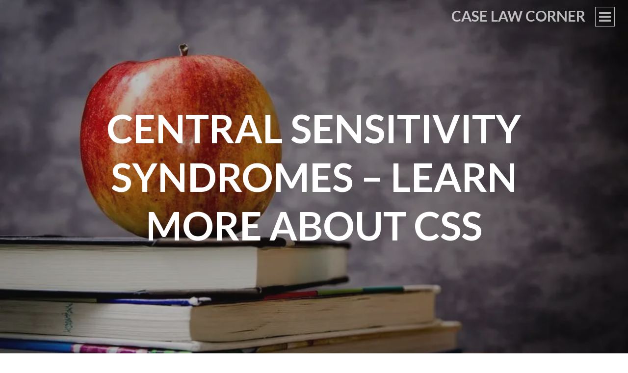

--- FILE ---
content_type: text/html; charset=UTF-8
request_url: https://caselawcorner.com/central-sensitivity-syndromes-learn-more-about-css/
body_size: 11223
content:
<!DOCTYPE html>
<html lang="en-US">
<head>
<meta charset="UTF-8">
<meta name="viewport" content="width=device-width, initial-scale=1">
<title>Central Sensitivity Syndromes – Learn More about CSS | Case Law Corner</title>
<link rel="profile" href="https://gmpg.org/xfn/11">
<link rel="pingback" href="https://caselawcorner.com/xmlrpc.php">

<link rel='dns-prefetch' href='//s0.wp.com' />
<link rel='dns-prefetch' href='//secure.gravatar.com' />
<link rel='dns-prefetch' href='//fonts.googleapis.com' />
<link rel='dns-prefetch' href='//s.w.org' />
<link rel="alternate" type="application/rss+xml" title="Case Law Corner &raquo; Feed" href="https://caselawcorner.com/feed/" />
<link rel="alternate" type="application/rss+xml" title="Case Law Corner &raquo; Comments Feed" href="https://caselawcorner.com/comments/feed/" />
<link rel="alternate" type="application/rss+xml" title="Case Law Corner &raquo; Central Sensitivity Syndromes – Learn More about CSS Comments Feed" href="https://caselawcorner.com/central-sensitivity-syndromes-learn-more-about-css/feed/" />
		<script type="text/javascript">
			window._wpemojiSettings = {"baseUrl":"https:\/\/s.w.org\/images\/core\/emoji\/12.0.0-1\/72x72\/","ext":".png","svgUrl":"https:\/\/s.w.org\/images\/core\/emoji\/12.0.0-1\/svg\/","svgExt":".svg","source":{"concatemoji":"https:\/\/caselawcorner.com\/wp-includes\/js\/wp-emoji-release.min.js?ver=5.2.21"}};
			!function(e,a,t){var n,r,o,i=a.createElement("canvas"),p=i.getContext&&i.getContext("2d");function s(e,t){var a=String.fromCharCode;p.clearRect(0,0,i.width,i.height),p.fillText(a.apply(this,e),0,0);e=i.toDataURL();return p.clearRect(0,0,i.width,i.height),p.fillText(a.apply(this,t),0,0),e===i.toDataURL()}function c(e){var t=a.createElement("script");t.src=e,t.defer=t.type="text/javascript",a.getElementsByTagName("head")[0].appendChild(t)}for(o=Array("flag","emoji"),t.supports={everything:!0,everythingExceptFlag:!0},r=0;r<o.length;r++)t.supports[o[r]]=function(e){if(!p||!p.fillText)return!1;switch(p.textBaseline="top",p.font="600 32px Arial",e){case"flag":return s([55356,56826,55356,56819],[55356,56826,8203,55356,56819])?!1:!s([55356,57332,56128,56423,56128,56418,56128,56421,56128,56430,56128,56423,56128,56447],[55356,57332,8203,56128,56423,8203,56128,56418,8203,56128,56421,8203,56128,56430,8203,56128,56423,8203,56128,56447]);case"emoji":return!s([55357,56424,55356,57342,8205,55358,56605,8205,55357,56424,55356,57340],[55357,56424,55356,57342,8203,55358,56605,8203,55357,56424,55356,57340])}return!1}(o[r]),t.supports.everything=t.supports.everything&&t.supports[o[r]],"flag"!==o[r]&&(t.supports.everythingExceptFlag=t.supports.everythingExceptFlag&&t.supports[o[r]]);t.supports.everythingExceptFlag=t.supports.everythingExceptFlag&&!t.supports.flag,t.DOMReady=!1,t.readyCallback=function(){t.DOMReady=!0},t.supports.everything||(n=function(){t.readyCallback()},a.addEventListener?(a.addEventListener("DOMContentLoaded",n,!1),e.addEventListener("load",n,!1)):(e.attachEvent("onload",n),a.attachEvent("onreadystatechange",function(){"complete"===a.readyState&&t.readyCallback()})),(n=t.source||{}).concatemoji?c(n.concatemoji):n.wpemoji&&n.twemoji&&(c(n.twemoji),c(n.wpemoji)))}(window,document,window._wpemojiSettings);
		</script>
		<style type="text/css">
img.wp-smiley,
img.emoji {
	display: inline !important;
	border: none !important;
	box-shadow: none !important;
	height: 1em !important;
	width: 1em !important;
	margin: 0 .07em !important;
	vertical-align: -0.1em !important;
	background: none !important;
	padding: 0 !important;
}
</style>
	<link rel='stylesheet' id='wp-block-library-css'  href='https://caselawcorner.com/wp-includes/css/dist/block-library/style.min.css?ver=5.2.21' type='text/css' media='all' />
<link rel='stylesheet' id='intergalactic-style-css'  href='https://caselawcorner.com/wp-content/themes/intergalactic/style.css?ver=5.2.21' type='text/css' media='all' />
<link rel='stylesheet' id='genericons-css'  href='https://caselawcorner.com/wp-content/plugins/jetpack/_inc/genericons/genericons/genericons.css?ver=3.1' type='text/css' media='all' />
<link rel='stylesheet' id='intergalactic-lato-css'  href='https://fonts.googleapis.com/css?family=Lato%3A300%2C400%2C700%2C300italic%2C400italic%2C700italic%26subset%3Dlatin%2Clatin-ext&#038;subset=latin%2Clatin-ext' type='text/css' media='all' />
<link rel='stylesheet' id='social-logos-css'  href='https://caselawcorner.com/wp-content/plugins/jetpack/_inc/social-logos/social-logos.min.css?ver=1' type='text/css' media='all' />
<link rel='stylesheet' id='jetpack_css-css'  href='https://caselawcorner.com/wp-content/plugins/jetpack/css/jetpack.css?ver=7.3.5' type='text/css' media='all' />
<script>if (document.location.protocol != "https:") {document.location = document.URL.replace(/^http:/i, "https:");}</script><script type='text/javascript' src='https://caselawcorner.com/wp-includes/js/jquery/jquery.js?ver=1.12.4-wp'></script>
<script type='text/javascript' src='https://caselawcorner.com/wp-includes/js/jquery/jquery-migrate.min.js?ver=1.4.1'></script>
<script type='text/javascript'>
/* <![CDATA[ */
var related_posts_js_options = {"post_heading":"h4"};
/* ]]> */
</script>
<script type='text/javascript' src='https://caselawcorner.com/wp-content/plugins/jetpack/_inc/build/related-posts/related-posts.min.js?ver=20190204'></script>
<link rel='https://api.w.org/' href='https://caselawcorner.com/wp-json/' />
<link rel="EditURI" type="application/rsd+xml" title="RSD" href="https://caselawcorner.com/xmlrpc.php?rsd" />
<link rel="wlwmanifest" type="application/wlwmanifest+xml" href="https://caselawcorner.com/wp-includes/wlwmanifest.xml" /> 
<link rel='prev' title='Private MRI vs. Public MRI &#8211; Reimbursement' href='https://caselawcorner.com/private-mri-vs-public-mri-reimbursement/' />
<link rel='next' title='Part 7 Accident Benefits &#8211; Must be &#8220;necessary&#8221;' href='https://caselawcorner.com/part-7-accident-benefits-must-be-necessary/' />
<meta name="generator" content="WordPress 5.2.21" />
<link rel="canonical" href="https://caselawcorner.com/central-sensitivity-syndromes-learn-more-about-css/" />
<link rel='shortlink' href='https://wp.me/p8B0Sh-1mb' />
<link rel="alternate" type="application/json+oembed" href="https://caselawcorner.com/wp-json/oembed/1.0/embed?url=https%3A%2F%2Fcaselawcorner.com%2Fcentral-sensitivity-syndromes-learn-more-about-css%2F" />
<link rel="alternate" type="text/xml+oembed" href="https://caselawcorner.com/wp-json/oembed/1.0/embed?url=https%3A%2F%2Fcaselawcorner.com%2Fcentral-sensitivity-syndromes-learn-more-about-css%2F&#038;format=xml" />
<style type="text/css">
ul.scfw_16px li, ul.scfw_24px li, ul.scfw_32px li, ul.scfw_16px li a, ul.scfw_24px li a, ul.scfw_32px li a {
	display:inline !important;
	float:none !important;
	border:0 !important;
	background:transparent none !important;
	margin:0 !important;
	padding:0 !important;
}
ul.scfw_16px li {
	margin:0 2px 0 0 !important;
}
ul.scfw_24px li {
	margin:0 3px 0 0 !important;
}
ul.scfw_32px li {
	margin:0 5px 0 0 !important;
}
ul.scfw_text_img li:before, ul.scfw_16px li:before, ul.scfw_24px li:before, ul.scfw_32px li:before {
	content:none !important;
}
.scfw img {
	float:none !important;
}
</style>	
	
<link rel='dns-prefetch' href='//v0.wordpress.com'/>
<link rel='dns-prefetch' href='//i0.wp.com'/>
<link rel='dns-prefetch' href='//i1.wp.com'/>
<link rel='dns-prefetch' href='//i2.wp.com'/>
<style type='text/css'>img#wpstats{display:none}</style>
<!-- Jetpack Open Graph Tags -->
<meta property="og:type" content="article" />
<meta property="og:title" content="Central Sensitivity Syndromes – Learn More about CSS" />
<meta property="og:url" content="https://caselawcorner.com/central-sensitivity-syndromes-learn-more-about-css/" />
<meta property="og:description" content="What are central sensitivity syndromes (“CSS”)? CSS are illnesses that are debilitating and very difficult to diagnose for the sole fact that there are no tests that may be administered to conclude…" />
<meta property="article:published_time" content="2021-04-03T17:40:50+00:00" />
<meta property="article:modified_time" content="2021-04-05T04:01:12+00:00" />
<meta property="og:site_name" content="Case Law Corner" />
<meta property="og:image" content="https://i2.wp.com/caselawcorner.com/wp-content/uploads/2017/11/0419160-2590-D966-E2CCFD47B2FB709F.jpg?fit=960%2C635&amp;ssl=1" />
<meta property="og:image:width" content="960" />
<meta property="og:image:height" content="635" />
<meta property="og:locale" content="en_US" />
<meta name="twitter:text:title" content="Central Sensitivity Syndromes – Learn More about CSS" />
<meta name="twitter:image" content="https://i2.wp.com/caselawcorner.com/wp-content/uploads/2017/11/0419160-2590-D966-E2CCFD47B2FB709F.jpg?fit=960%2C635&#038;ssl=1&#038;w=640" />
<meta name="twitter:card" content="summary_large_image" />

<!-- End Jetpack Open Graph Tags -->
</head>

<body data-rsssl=1 class="post-template-default single single-post postid-5219 single-format-standard single-thumbnail">
<div id="page" class="hfeed site">
	<a class="skip-link screen-reader-text" href="#content">Skip to content</a>
	<header id="masthead" class="site-header" role="banner">
				<div class="site-branding">
			<h1 class="site-title"><a href="https://caselawcorner.com/" rel="home">Case Law Corner</a></h1>
			<h2 class="site-description">Review Case Law, Legal Principles and BC Supreme Court Civil Rules</h2>
		</div>

		<button class="menu-toggle x">
			<span class="lines"></span>
			<span class="screen-reader-text">Primary Menu</span>
		</button>
		<div class="slide-menu">
			<nav id="site-navigation" class="main-navigation" role="navigation">
				<div class="menu"><ul>
<li ><a href="https://caselawcorner.com/">Home</a></li><li class="page_item page-item-868"><a href="https://caselawcorner.com/case-law-corner-testimonials/">Case Law Corner Testimonials</a></li>
<li class="page_item page-item-6"><a href="https://caselawcorner.com/about/">About the Author</a></li>
<li class="page_item page-item-7"><a href="https://caselawcorner.com/contact/">Contact</a></li>
</ul></div>
			</nav><!-- #site-navigation -->

							<div class="social-links"><ul id="menu-social-media" class="menu"><li id="menu-item-12" class="menu-item menu-item-type-custom menu-item-object-custom menu-item-12"><a href="http://www.facebook.com"><span class="screen-reader-text">Facebook</span></a></li>
<li id="menu-item-13" class="menu-item menu-item-type-custom menu-item-object-custom menu-item-13"><a href="http://www.linkedin.com"><span class="screen-reader-text">LinkedIn</span></a></li>
<li id="menu-item-14" class="menu-item menu-item-type-custom menu-item-object-custom menu-item-14"><a href="http://www.twitter.com"><span class="screen-reader-text">Twitter</span></a></li>
<li id="menu-item-15" class="menu-item menu-item-type-custom menu-item-object-custom menu-item-15"><a href="http://www.instagram.com"><span class="screen-reader-text">Instagram</span></a></li>
</ul></div>			
			
<div id="secondary" class="widget-area" role="complementary">
			<aside id="recent-posts-3" class="widget widget_recent_entries">		<h1 class="widget-title">Recent Posts</h1>		<ul>
											<li>
					<a href="https://caselawcorner.com/is-psychological-injury-a-minor-injury/">Is psychological injury a minor injury?</a>
									</li>
											<li>
					<a href="https://caselawcorner.com/pre-existing-injuries-and-crumbling-skull-arguments/">Pre-existing injuries and crumbling skull arguments</a>
									</li>
											<li>
					<a href="https://caselawcorner.com/asymptomatic-disc-herniation/">Asymptomatic Disc Herniation</a>
									</li>
											<li>
					<a href="https://caselawcorner.com/general-principles-2024/">General Principles 2024</a>
									</li>
											<li>
					<a href="https://caselawcorner.com/alberta-court-of-appeal-decision-on-prejudgment-interest/">Alberta Court of Appeal Decision on Prejudgment Interest</a>
									</li>
					</ul>
		</aside><aside id="search-2" class="widget widget_search"><form role="search" method="get" class="search-form" action="https://caselawcorner.com/">
				<label>
					<span class="screen-reader-text">Search for:</span>
					<input type="search" class="search-field" placeholder="Search &hellip;" value="" name="s" />
				</label>
				<input type="submit" class="search-submit" value="Search" />
			</form></aside><aside id="blog_subscription-2" class="widget widget_blog_subscription jetpack_subscription_widget"><h1 class="widget-title">Subscribe to Blog via Email</h1>
            <form action="#" method="post" accept-charset="utf-8" id="subscribe-blog-blog_subscription-2">
				                    <div id="subscribe-text"><p>Enter your email address to subscribe to this blog and receive notifications of new posts by email.</p>
</div>                    <p id="subscribe-email">
                        <label id="jetpack-subscribe-label"
                               class="screen-reader-text"
                               for="subscribe-field-blog_subscription-2">
							Email Address                        </label>
                        <input type="email" name="email" required="required" class="required"
                               value=""
                               id="subscribe-field-blog_subscription-2"
                               placeholder="Email Address"/>
                    </p>

                    <p id="subscribe-submit">
                        <input type="hidden" name="action" value="subscribe"/>
                        <input type="hidden" name="source" value="https://caselawcorner.com/central-sensitivity-syndromes-learn-more-about-css/"/>
                        <input type="hidden" name="sub-type" value="widget"/>
                        <input type="hidden" name="redirect_fragment" value="blog_subscription-2"/>
						                        <button type="submit"
	                        		                    	                        name="jetpack_subscriptions_widget"
	                    >
	                        Subscribe                        </button>
                    </p>
				            </form>
		
</aside><aside id="categories-3" class="widget widget_categories"><h1 class="widget-title">Substantive Legal Topics</h1>		<ul>
				<li class="cat-item cat-item-6"><a href="https://caselawcorner.com/category/evidence/">Evidence</a> (33)
</li>
	<li class="cat-item cat-item-1"><a href="https://caselawcorner.com/category/legal-topics/">General Legal Topics</a> (157)
</li>
	<li class="cat-item cat-item-8"><a href="https://caselawcorner.com/category/minor-injury/">Minor Injury</a> (9)
</li>
	<li class="cat-item cat-item-5"><a href="https://caselawcorner.com/category/summary-trial/">Summary Trial</a> (12)
</li>
	<li class="cat-item cat-item-7"><a href="https://caselawcorner.com/category/trial-appeal/">Trial / Appeal</a> (23)
</li>
		</ul>
			</aside></div><!-- #secondary -->

		</div>
	</header><!-- #masthead -->
	<div id="content" class="site-content">

	<div id="primary" class="content-area">
		<main id="main" class="site-main" role="main">

		
				<div class="entry-background" style="background-image:url(https://i2.wp.com/caselawcorner.com/wp-content/uploads/2017/11/0419160-2590-D966-E2CCFD47B2FB709F.jpg?fit=960%2C635&#038;ssl=1)">
		<header class="entry-header">
			<h1 class="entry-title">Central Sensitivity Syndromes – Learn More about CSS</h1>		</header><!-- .entry-header -->
	</div>
<article id="post-5219" class="post-5219 post type-post status-publish format-standard has-post-thumbnail hentry category-evidence">
	<div class="entry-content-wrapper">
		<div class="entry-meta">
			<span class="posted-on">Posted on <a href="https://caselawcorner.com/central-sensitivity-syndromes-learn-more-about-css/" rel="bookmark"><time class="entry-date published" datetime="2021-04-03T17:40:50+00:00">April 3, 2021</time><time class="updated" datetime="2021-04-05T04:01:12+00:00">April 5, 2021</time></a></span><span class="byline"> by <span class="author vcard"><a class="url fn n" href="https://caselawcorner.com/author/pcicek/">caselawcorner</a></span></span>		</div><!-- .entry-meta -->
		<div class="entry-content">
			<p><strong>What are central sensitivity syndromes (“CSS”)? </strong></p>
<p>CSS are illnesses that are debilitating and very difficult to diagnose for the sole fact that there are no tests that may be administered to conclude a definitive diagnosis. Examples of central sensitivity syndromes are myalgic encephalomyelitis, chronic fatigue syndrome and fibromyalgia to name a few.</p>
<p>As per the <a href="https://www.cdc.gov/me-cfs/about/index.html#:~:text=Myalgic%20encephalomyelitis%2Fchronic%20fatigue%20syndrome%20(ME%2FCFS)%20is,is%20not%20improved%20by%20rest.">Centers for Disease Control and Prevention</a> site, these conditions are explained further:</p>
<p style="padding-left: 40px;"><em>Myalgic encephalomyelitis/chronic fatigue syndrome (ME/CFS) is a disabling and complex illness.</em></p>
<p style="padding-left: 40px;"><em>People with ME/CFS are often not able to do their usual activities. At times, ME/CFS may confine them to bed. People with ME/CFS have overwhelming fatigue that is not improved by rest. ME/CFS may get worse after any activity, whether it’s physical or mental. This </em><a href="https://www.cdc.gov/me-cfs/symptoms-diagnosis/symptoms.html"><em>symptom</em></a><em> is known as post-exertional malaise (PEM). Other symptoms can include problems with sleep, thinking and concentrating, pain, and dizziness. People with ME/CFS may not look ill. However,</em></p>
<ul>
<li style="list-style-type: none;">
<ul>
<li><em>People with ME/CFS are not able to function the same way they did before they became ill.</em></li>
<li><em>ME/CFS changes people’s ability to do daily tasks, like taking a shower or preparing a meal.</em></li>
<li><em>ME/CFS often makes it hard to keep a job, go to school, and take part in family and social life.</em></li>
<li><em>ME/CFS can last for years and sometimes leads to serious disability.</em></li>
<li><em>At least one in four ME/CFS patients is bed- or house-bound for long periods during their illness.</em></li>
</ul>
</li>
</ul>
<p style="padding-left: 40px;"><em>Anyone can get ME/CFS. While most common in people between 40 and 60 years old, the illness affects children, adolescents, and adults of all ages. Among adults, women are affected more often than men. </em><em>…M</em><em>any people with ME/CFS have not been diagnosed, especially among minorities.</em></p>
<p><a href="https://www.healthlinkbc.ca/health-topics/hw32907">HealthLINK BC</a> also provides further information on causes, symptoms, diagnosis and treatment:</p>
<p><strong>What causes ME/CFS?</strong></p>
<p style="padding-left: 40px;"><em>Doctors don&#8217;t know what causes ME/CFS. It seems to follow after a flu-like illness like Epstein-Barr Virus (EBV). High stress may also lead to ME/CFS for some people. And changes in a person&#8217;s immune system may also play a role. It&#8217;s likely that a number of factors or triggers come together to cause ME/CFS.</em></p>
<p><strong>What are the symptoms?</strong></p>
<p style="padding-left: 40px;"><em>Symptoms can vary with ME/CFS. If you have ME/CFS:</em></p>
<ul>
<li style="list-style-type: none;">
<ul>
<li><em>You feel exhausted all or much of the time. And it doesn&#8217;t get better with rest.</em></li>
<li><em>Your symptoms may flare up after a mental or physical activity that used to be no problem for you. Often there is a delay before it starts. And it can take days, weeks, or more to feel better.</em></li>
<li><em>You have problems sleeping. Or you may wake up feeling tired or not rested.</em></li>
<li><em>It may be harder for you to think clearly, to concentrate, and to remember things.</em></li>
<li><em>You may feel dizzy, weak, or in more pain when you have been standing or sitting upright for a long time.</em></li>
<li><em>You may also have headaches, muscle and joint pain, a sore throat, and tender glands in your neck or armpits.</em></li>
</ul>
</li>
</ul>
<p style="padding-left: 40px;"><em>Depression is common with ME/CFS, and it can make your other symptoms worse.</em></p>
<p><strong>How is ME/CFS diagnosed?</strong></p>
<p style="padding-left: 40px;"><em>To be diagnosed with ME/CFS, you must have all of these symptoms:</em><a href="https://www.healthlinkbc.ca/health-topics/hw32907#hw32907-Bib"><em><sup>footnote1</sup></em></a></p>
<ul>
<li style="list-style-type: none;">
<ul>
<li><em>Major decrease in your ability to do the things you did before you got sick—including work, school, social, or personal activities—that has continued for more than 6 months.</em></li>
<li><em>Worsening of symptoms after being mentally or physically active (post-exertional malaise).</em></li>
<li><em>Sleep problems, including not feeling rested after sleeping (unrefreshed sleep).</em></li>
<li><em>Extreme fatigue that is:</em>
<ul>
<li><em>New or has not been a lifelong problem.</em></li>
<li><em>Not caused by being active for a long period of time.</em></li>
<li><em>Not much better after resting.</em></li>
</ul>
</li>
</ul>
</li>
</ul>
<p style="padding-left: 40px;"><em>You must also have one or more of these symptoms:</em></p>
<ul>
<li style="list-style-type: none;">
<ul>
<li><em>Problems with concentration, short-term memory, or thinking of the right word (cognitive impairment).</em></li>
<li><em>Feeling dizzy or faint while standing or sitting upright that improves while lying down (orthostatic intolerance).</em></li>
</ul>
</li>
</ul>
<p style="padding-left: 40px;"><em>Doctors may also look for other causes of your symptoms. They may also do additional tests to confirm your diagnosis.</em></p>
<p><strong>How is it treated?</strong></p>
<p style="padding-left: 40px;"><em>There is no treatment for ME/CFS itself, but many of its symptoms can be treated. A good relationship with your doctor is important. That&#8217;s because the two of you will need to work together to find a combination of medicines and lifestyle adjustments that will help you get better. Some trial and error may be needed, because no single combination of treatments works for everyone.</em></p>
<p style="padding-left: 40px;"><em>Home treatment is very important. You may need to change your daily schedule, learn better sleep habits, and use regular gentle movement or exercise to manage fatigue. Even at times when you have more energy, keep a low-key pace throughout each day. Rest often.</em></p>
<p style="padding-left: 40px;"><em>When you have ME/CFS, you may not be able to do the things you would like to do. This may lead to feelings of frustration and anxiety. It can also lead to depression. Depression is not the same thing as ME/CFS. But it can make your ME/CFS symptoms worse.</em></p>
<p style="padding-left: 40px;"><em>Learning to cope with your symptoms and talking to others who have ME/CFS can help. So can working with a counsellor.</em></p>
<p><strong>Central Sensitivity Syndromes – Legal Claims</strong></p>
<p>Diagnosing CSS creates multiple challenges in a legal claim due to the lack of objective evidence.</p>
<p>We are going to refer to multiple published decisions that will provide further information from a medical perspective and the compelling factors that were raised in these cases that allowed the Courts to find that these syndromes were in fact caused by the trauma sustained in these motor vehicle accidents, and that compensation was warranted under multiple categories of loss.</p>
<p><a href="https://canlii.ca/t/hwc7f">Gabert v Krist, 2018 BCSC 2109 (CanLII)</a>.</p>
<p>This decision involves a 64 year old Plaintiff who was very active in her life when she was involved in a motor vehicle collision on Nov. 8, 2011 and an onset of pain and symptoms changed her life.  She was diagnosed with chronic pain in her neck region, cervicogenic headaches, tinnitus and vertigo, poor sleep, and altered mood due to pain and restricted function.  What is noted and most common in these cases is that the credibility of the Plaintiff is helpful when dealing with conditions where a lack of objective evidence exists.  In this case the Court states:</p>
<p style="padding-left: 40px;"><em>I had the opportunity to observe Ms. Gabert during her two days of testimony. I was impressed with Ms. Gabert and found her to be a sincere and honest witness who endeavoured to provide the Court with an accurate and detailed account of her situation as it was before and as it is after the accident. I did not find frailties in her memory, or that she was influenced by an interest to change her recollection of the events in her favour. </em></p>
<p>It is also noted that, in this specific case, the experts agreed that the Plaintiff was injured as indicated and her function was seriously impaired:</p>
<p style="padding-left: 40px;"><em>“</em><em>the medical evidence establishes a compelling portrait of an injured person who has and continues to deal with the adverse effects of her pain. The evidence is based on multiple assessments of Ms. Gabert and review of her clinical records. Her recollection and testimony as to her post-accident condition is clear and corroborated by the preponderance of the expert testimony</em><em>.”</em></p>
<p><em> </em>The specialist in this case, an internal medicine physician, educates us on central sensitivity syndromes:</p>
<p style="padding-left: 40px;"><em>“T</em><em>he challenges associated with diagnosing and treating those </em><em>chronic fatigue</em><em> syndrome and fibromyalgia</em><em>:</em><em> The challenge is due to the fact that these syndromes which are just two of many central sensitivity syndromes, “don’t have abnormalities that can be seen with a microscope or picked up by usual medical tests”. Hence, the diagnosis is often met with skepticism from others in the medical field.  </em></p>
<p>The case further goes on to discuss fibromyalgia, another known central sensitivity syndrome:</p>
<p style="padding-left: 40px;"><em>“</em><em>the cause of fibromyalgia is unknown but the medical literature indicated it can be triggered by trauma, including motor vehicle accidents. At page 9 of his report, he elaborates on central sensitivity syndromes:</em></p>
<p style="padding-left: 40px;"><em>Central sensitivity syndromes (CSS) belong to a family of syndromes that don’t have abnormalities that can be seen with a microscope or picked up by usual medical tests. They share the common mechanism of “central</em> <em>sensitization.”  Central means the problem is at the level of the brain and spinal cord. The neurons (brain and spinal cord cells) are “hyper-excitable” or sensitized because of changes in the way the cells communicate chemically and through other mechanisms. The sensitized cells amplify, or make stronger, messages that we get from our sense (for example touch can feel like pain, normal lighting or sound can be experienced as uncomfortable). But the cells are not just sensitised; they often send “wrong’ information as well, and they can also trigger abnormal responses to the environment. For instance, the cells can send information causing the heart to race, feelings of dizziness, or interfere with a body temperature regulation. New sensitivities to food, chemicals, and medications can also occur.</em><em>”</em></p>
<p style="padding-left: 40px;">It is further noted:</p>
<p style="padding-left: 40px;"><em>Too often, the CSS have gone undiagnosed. We usually see a precipitant, or trigger, causing the onset of symptoms. The precipitant is some form of stressor. This includes</em><em>:</em></p>
<ol>
<li style="list-style-type: none;">
<ol>
<li><em>infections (for example after a flu)</em><em>;</em></li>
<li><em>physical trauma (for example after a car accident)</em><em>; or</em></li>
<li><em>psychological stress or trauma (for example “burn out” or even a single traumatic event). </em></li>
</ol>
</li>
</ol>
<p>It is important to understand the triggers that may cause centralized sensitivity syndrome as it may require further investigation by an internal medicine specialist, including physiatry, to assist with the diagnosis.</p>
<p>What is unfortunate is that there is no cure and typically the prognosis is not very good.</p>
<p><a href="https://canlii.ca/t/jb1g1">Moges v Sanderson, 2020 BCSC 1511 (CanLII)</a></p>
<p>The Plaintiff was 31 years old at the time he was involved in a motor vehicle accident on Sept. 4, 2014 with two subsequent accidents.  The Plaintiff suffered injuries to his knees, back, left ankle, both arms, neck and wrist, causing numbness, loss of sleep, depression, various bruises and lacerations, headaches, nausea and dizziness, including central sensitivity syndrome.  His significant physical and psychological injuries, left him permanently disabled from working full-time.  His non-pecuniary award was $200,000, with a total award of $1,384,000.</p>
<p>The physician in this case states that</p>
<p style="padding-left: 40px;">“c<em>entral sensitivity syndrome </em><em>(“CSS”)</em> <em>refers to a group of medically indistinct or nonspecific disorders for which no organic cause can be identified. These include fibromyalgia,</em><em> chronic fatigue </em><em>syndrome, and irritable bowel syndrome.</em><em>”</em></p>
<p>We do tend to see high awards when a Plaintiff is able to prove on a balance of probabilities that one of the resulting injuries caused by a motor vehicle accident results in CSS.  Here are further decisions in which fibromyalgia or chronic fatigue syndrome has been identified, with a brief synopsis and the amount awarded for non-pecuniary damages:</p>
<p><em>Flomo v. Hanna, </em><a href="https://www.canlii.org/en/bc/bcsc/doc/2019/2019bcsc2024/2019bcsc2024.html"><em>2019 BCSC 2024</em></a><em>: The 29-year-old plaintiff sustained injuries to her neck, upper back, lower back, shoulders and hips, due to a motor vehicle accident. She was diagnosed as suffering from fibromyalgia. All experts agreed that her injuries were chronic and the prognosis for her pain was permanent, leaving her with a lifetime of pain and suffering. In addition, she was found to have suffered from a major depressive disorder as a result of the accident. The court awarded <strong>$175,000</strong>.</em></p>
<p><em>Gabert v. Krist, </em><a href="https://www.canlii.org/en/bc/bcsc/doc/2018/2018bcsc2109/2018bcsc2109.html"><em>2018 BCSC 2109</em></a><em>: The 71-year-old plaintiff suffered from “crushing skull pain”, headaches, tinnitus, arm pain, numbness of her feet and</em><em> chronic fatigue syndrome</em><em> as a result of a motor vehicle accident. Her conditions were “chronic, persistent and debilitating” many years after the accident, and her prognosis was poor. The court awarded <strong>$160,000</strong>.</em></p>
<p><em>Bruno v. Diamzon, </em><a href="https://www.canlii.org/en/bc/bcsc/doc/2014/2014bcsc1270/2014bcsc1270.html"><em>2014 BCSC 1270</em></a><em>: The plaintiff was a 49-year-old claims manager who was injured as a result of a motor vehicle accident. The plaintiff suffered mechanical neck and back pain, fibromyalgia or a fibromyalgia-like condition, chronic pain disorder associated with sleep disorder and psychological factors, anxiety and depression, a major depressive disorder, post-traumatic stress disorder, and panic disorder with agoraphobia. The plaintiff continued to work for a number of years after the accident, but eventually took time off work to address his issues. His employment was subsequently terminated. All the injuries were found to be caused by the defendants’ wrongful conduct. The physical, psychological and emotional consequences of the accident negatively affected all aspects of the plaintiff’s life. He was in constant pain. The functionality of his back was impaired. His sleep was impaired and he suffered from</em><em> chronic fatigue.</em><em> He required medication and therapy to deal with his anxiety, panic attacks, depression and agoraphobia. Ordinary activities of daily living became a struggle. The court found that his condition, with appropriate treatment and medication, was not likely to deteriorate further, but his prognosis for substantial improvement was poor. The court awarded <strong>$120,000</strong>.</em></p>
<p>Contact Priscilla Cicek, Vice-President of Business Development, Legal Author and Analyst at <a href="http://www.synopticmedical.com/">Synoptic Medical Assessments</a> for assistance in lining up your experts / IMEs in legal claims.</p>
<p><em>See Disclaimer in About Page.</em></p>
<div class="sharedaddy sd-sharing-enabled"><div class="robots-nocontent sd-block sd-social sd-social-icon sd-sharing"><h3 class="sd-title">Share this:</h3><div class="sd-content"><ul><li class="share-twitter"><a rel="nofollow noopener noreferrer" data-shared="sharing-twitter-5219" class="share-twitter sd-button share-icon no-text" href="https://caselawcorner.com/central-sensitivity-syndromes-learn-more-about-css/?share=twitter" target="_blank" title="Click to share on Twitter"><span></span><span class="sharing-screen-reader-text">Click to share on Twitter (Opens in new window)</span></a></li><li class="share-facebook"><a rel="nofollow noopener noreferrer" data-shared="sharing-facebook-5219" class="share-facebook sd-button share-icon no-text" href="https://caselawcorner.com/central-sensitivity-syndromes-learn-more-about-css/?share=facebook" target="_blank" title="Click to share on Facebook"><span></span><span class="sharing-screen-reader-text">Click to share on Facebook (Opens in new window)</span></a></li><li class="share-linkedin"><a rel="nofollow noopener noreferrer" data-shared="sharing-linkedin-5219" class="share-linkedin sd-button share-icon no-text" href="https://caselawcorner.com/central-sensitivity-syndromes-learn-more-about-css/?share=linkedin" target="_blank" title="Click to share on LinkedIn"><span></span><span class="sharing-screen-reader-text">Click to share on LinkedIn (Opens in new window)</span></a></li><li class="share-end"></li></ul></div></div></div>
<div id='jp-relatedposts' class='jp-relatedposts' >
	<h3 class="jp-relatedposts-headline"><em>Related</em></h3>
</div>					</div><!-- .entry-content -->

		<footer class="entry-footer">
			<span class="entry-categories"><span class="heading">Categories:</span> <a href="https://caselawcorner.com/category/evidence/" rel="category tag">Evidence</a></span>
			
					</footer><!-- .entry-footer -->
	</div><!-- .entry-content-wrapper -->
</article><!-- #post-## -->

			

			<div class="entry-footer-wrapper">
									<nav class="navigation post-navigation" role="navigation">
		<h1 class="screen-reader-text">Post navigation</h1>
		<div class="nav-links">
			<div class="nav-previous"><a href="https://caselawcorner.com/private-mri-vs-public-mri-reimbursement/" rel="prev"><span class="meta-nav">&larr;</span>&nbsp;Previous Post</a></div><div class="nav-next"><a href="https://caselawcorner.com/part-7-accident-benefits-must-be-necessary/" rel="next">Next Post&nbsp;<span class="meta-nav">&rarr;</span></a></div>		</div><!-- .nav-links -->
	</nav><!-- .navigation -->
				</div><!-- .entry-footer-wrapper -->

		
		</main><!-- #main -->
	</div><!-- #primary -->


	</div><!-- #content -->

	<footer id="colophon" class="site-footer" role="contentinfo">
		<div class="site-info">
			<a href="https://caselawcorner.com">Case Law Corner </a>
			<span class="sep"> | </span>
			Blog:  2017 <a href="http://caselawcorner" rel="designer">caselawcorner.com</a>.		</div><!-- .site-info -->
	</footer><!-- #colophon -->
</div><!-- #page -->

	<div style="display:none">
	</div>

	<script type="text/javascript">
		window.WPCOM_sharing_counts = {"https:\/\/caselawcorner.com\/central-sensitivity-syndromes-learn-more-about-css\/":5219};
	</script>
				<script type='text/javascript' src='https://caselawcorner.com/wp-content/plugins/jetpack/_inc/build/photon/photon.min.js?ver=20190201'></script>
<script type='text/javascript' src='https://s0.wp.com/wp-content/js/devicepx-jetpack.js?ver=202601'></script>
<script type='text/javascript' src='https://secure.gravatar.com/js/gprofiles.js?ver=2026Janaa'></script>
<script type='text/javascript'>
/* <![CDATA[ */
var WPGroHo = {"my_hash":""};
/* ]]> */
</script>
<script type='text/javascript' src='https://caselawcorner.com/wp-content/plugins/jetpack/modules/wpgroho.js?ver=5.2.21'></script>
<script type='text/javascript' src='https://caselawcorner.com/wp-content/themes/intergalactic/js/intergalactic.js?ver=20140905'></script>
<script type='text/javascript' src='https://caselawcorner.com/wp-content/themes/intergalactic/js/skip-link-focus-fix.js?ver=20130115'></script>
<script type='text/javascript' src='https://caselawcorner.com/wp-includes/js/wp-embed.min.js?ver=5.2.21'></script>
<script type='text/javascript'>
/* <![CDATA[ */
var sharing_js_options = {"lang":"en","counts":"1","is_stats_active":"1"};
/* ]]> */
</script>
<script type='text/javascript' src='https://caselawcorner.com/wp-content/plugins/jetpack/_inc/build/sharedaddy/sharing.min.js?ver=7.3.5'></script>
<script type='text/javascript'>
var windowOpen;
			jQuery( document.body ).on( 'click', 'a.share-twitter', function() {
				// If there's another sharing window open, close it.
				if ( 'undefined' !== typeof windowOpen ) {
					windowOpen.close();
				}
				windowOpen = window.open( jQuery( this ).attr( 'href' ), 'wpcomtwitter', 'menubar=1,resizable=1,width=600,height=350' );
				return false;
			});
var windowOpen;
			jQuery( document.body ).on( 'click', 'a.share-facebook', function() {
				// If there's another sharing window open, close it.
				if ( 'undefined' !== typeof windowOpen ) {
					windowOpen.close();
				}
				windowOpen = window.open( jQuery( this ).attr( 'href' ), 'wpcomfacebook', 'menubar=1,resizable=1,width=600,height=400' );
				return false;
			});
var windowOpen;
			jQuery( document.body ).on( 'click', 'a.share-linkedin', function() {
				// If there's another sharing window open, close it.
				if ( 'undefined' !== typeof windowOpen ) {
					windowOpen.close();
				}
				windowOpen = window.open( jQuery( this ).attr( 'href' ), 'wpcomlinkedin', 'menubar=1,resizable=1,width=580,height=450' );
				return false;
			});
</script>
<script type='text/javascript' src='https://stats.wp.com/e-202601.js' async='async' defer='defer'></script>
<script type='text/javascript'>
	_stq = window._stq || [];
	_stq.push([ 'view', {v:'ext',j:'1:7.3.5',blog:'127032189',post:'5219',tz:'0',srv:'caselawcorner.com'} ]);
	_stq.push([ 'clickTrackerInit', '127032189', '5219' ]);
</script>

</body>
</html>
